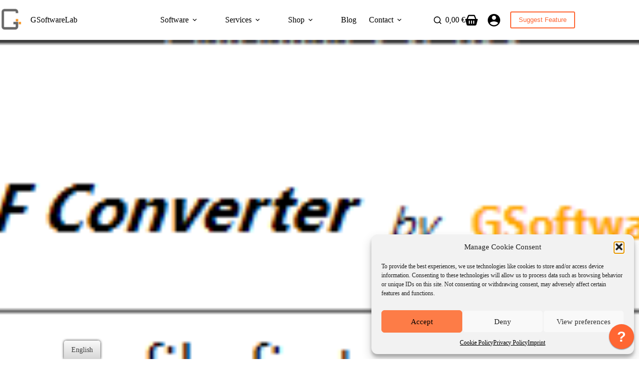

--- FILE ---
content_type: text/html
request_url: https://cdn.sender.net/accounts_resources/popups/389819/117332/6c58209f1f8aaf16Mz5Sm.html
body_size: 2885
content:
<div class="sender-subs-popup-form sender-subs-popup-form-bYEYJA" style="width: 100%; height: 100%;"><div style="height: 100%;"><div class="sender-form-modal-background sender-form-input-bYEYJA"></div><div class="sender-form-modal is-active"><div class="sender-form-modal-content-wrap sender-form-w-image"><div class="sender-form-modal-content"><div><form id="sender-form-content" class="sender-form-box sender-form-input-bYEYJA" autocomplete="off"><div class="sender-form-flex-wrap" style="width: 100%; display: flex;"><link href="https://fonts.googleapis.com/css2?family=Roboto:ital,wght@0,400;0,700;1,400;1,700&amp;display=swap" rel="stylesheet"><div class="sender-form-image-wrapper sender-form-input-bYEYJA sender-form-side-image"><div class="sender-form-image-background sender-form-input-bYEYJA" style="background-image: url(&quot;https://cdn.sender.net/email_images/389819/images/all/upload%202025-08-22%2006:03:28.jpeg&quot;);"></div></div><div class="sender-form-flex box-bg"><div class="sender-form-column box-padding"><button type="button" class="sender-form-input-bYEYJA sender-form-modal-close sender-popup-close sender-form-image-close custom-close" aria-label="close"></button><div class="sender-form-els"><div class="sender-form-success" style="display: none;"><div class="sender-form-title sender-form-input-bYEYJA"><p>Oh thank you!</p></div><div class="sender-form-subtitle sender-form-input-bYEYJA"><p>We are glad to have you on board</p></div></div><div class="sender-form"><div class="sender-form-title sender-form-input-bYEYJA"><p>Subscribe for the latest news and discounts!</p></div><div class="sender-form-subtitle sender-form-input-bYEYJA"><p>Subscribe for the latest news and discounts!</p></div><div class="sender-form-inputs"><div class="sender-form-field sender-form-input-bYEYJA"><input class="sender-form-input sender-form-input-bYEYJA" type="email" name="email" required="" placeholder="your.email@example.com" maxlength="320" dir="auto"></div><div class="sender-form-field sender-form-input-bYEYJA"><input class="sender-form-input sender-form-input-bYEYJA" type="text" name="firstname" required="" placeholder="Your name" maxlength="255" dir="auto"></div></div><button class="sender-form-button submit-button is-fullwidth" text_during_submit="Sending...">Submit</button><div class="sender-form-bottom-text sender-form-input-bYEYJA"><p>We value your privacy and will never send irrelevant information</p></div></div></div></div></div><div class="sender-form-stylesheets"><style>.flex-set { display: flex;  } .flex-justify-center { justify-content: center;  } .flex-align-center { align-items: center;  } .flex-place-center { justify-content: center; align-items: center;  } a { text-decoration: unset;  } a, a:active, a:focus, a:hover, a:visited { color: inherit;  } .sender-subs-popup-form-bYEYJA .sender-form-box * { box-sizing: border-box;  } .sender-form-els > [class^=sender-form] > :first-child { margin-top: 0 !important;  } .sender-subs-popup-form-bYEYJA .sender-form-inputs { margin-top: 20px;  } .sender-subs-popup-form-bYEYJA .sender-form-checkboxes { margin-top: 20px;  } .sender-subs-popup-form-bYEYJA .recaptcha-preview-wrap { margin-top: 20px;  } .sender-subs-popup-form-bYEYJA .sender-form .sender-form-field { display: block;  } .sender-form-input[readonly] { border-color: unset;  } .sender-subs-popup-form-bYEYJA .sender-form-checkbox-holder { line-height: 0;  } .sender-subs-popup-form-bYEYJA .sender-form-field .sender-form-b-checkbox.sender-form-checkbox input[type=checkbox] + .sender-form-check { width: 20px; height: 20px; transition: none; background-size: 10.5px 12px; border-color: #dddddd; border-radius: 5px; border: 1px solid #dddddd;  } .sender-subs-popup-form-bYEYJA .sender-form-b-checkbox.sender-form-checkbox.sender-form-label { width: 100%; margin: 0;  } .sender-subs-popup-form-bYEYJA .sender-form-b-checkbox.sender-form-checkbox .sender-form-check { margin-inline-end: 10px;  } .sender-subs-popup-form-bYEYJA .sender-form-b-checkbox.sender-form-checkbox .sender-form-control-label { padding-left: 0;  } .sender-subs-popup-form-bYEYJA .sender-form-b-checkbox.sender-form-checkbox input[type=checkbox]:checked + .sender-form-check { background-color: #f55d64; background-image: url("data:image/svg+xml,%3Csvg xmlns='http://www.w3.org/2000/svg'  viewBox='0 0 11 9' %3E %3Cpath fill='none' fill-rule='evenodd' stroke='%23FFF' stroke-width='2' d='M1 3.756L4.375 7 10 1' %3E%3C/path%3E%3C/svg%3E"); background-repeat: no-repeat; background-position: center center; border-color: #f55d64;  } .sender-subs-popup-form-bYEYJA .sender-form-b-checkbox.sender-form-checkbox input[type=checkbox].is-indeterminate + .sender-form-check { background: #f55d64 url("data:image/svg+xml,%3Csvg xmlns='http://www.w3.org/2000/svg' viewBox='0 0 1 1'%3E%3Crect style='fill:%23fff' width='0.7' height='0.2' x='.15' y='.4'%3E%3C/rect%3E%3C/svg%3E") no-repeat center center; border-color: #f55d64;  } .sender-subs-popup-form-bYEYJA .sender-form-field .sender-form-input:active, .sender-form-field .sender-form-input:focus { border-color: #cccccc; box-shadow: none;  } .sender-subs-popup-form-bYEYJA .sender-form-field .sender-form-input[type='number'] { -moz-appearance: textfield;  } .sender-subs-popup-form-bYEYJA .sender-form-field input.sender-form-input[type='number'] { padding-right: 28px;  } .sender-subs-popup-form-bYEYJA .sender-form-field .sender-form-input[type='number']::-webkit-outer-spin-button,
        .sender-subs-popup-form-bYEYJA .sender-form-field .sender-form-input[type='number']::-webkit-inner-spin-button { -webkit-appearance: none; margin: 0;  } .sender-subs-popup-form-bYEYJA .form-number-input-icons { z-index: 1; top: 50%; transform: translateY(-50%); right: 10px; display: flex; flex-direction: column; line-height: 0; background-color: #fff; border-radius: 20px;  } .sender-subs-popup-form-bYEYJA .form-number-input-icons a { cursor: pointer; display: block; user-drag: none; user-select: none; -moz-user-select: none; -webkit-user-drag: none; -webkit-user-select: none; -ms-user-select: none;  } .sender-subs-popup-form-bYEYJA .form-number-input-icons a:hover div { background-color: #ccc;  } .sender-subs-popup-form-bYEYJA .form-number-input-icons a:active div { background-color: #ddd;  } .sender-subs-popup-form-bYEYJA .form-number-input-icons a:first-child { padding: 3px 4px 0; margin: -3px -4px -1px;  } .sender-subs-popup-form-bYEYJA .form-number-input-icons a:first-child div { padding: 2px 2px 0; border: 1px solid #ccc; border-bottom: none; border-top-left-radius: 20px; border-top-right-radius: 20px;  } .sender-subs-popup-form-bYEYJA .form-number-input-icons a:last-child { padding: 0 4px 3px; margin: -1px -4px -3px;  } .sender-subs-popup-form-bYEYJA .form-number-input-icons a:last-child div { padding: 0 2px 2px; border: 1px solid #ccc; border-top: none; border-bottom-left-radius: 20px; border-bottom-right-radius: 20px;  } .sender-subs-popup-form-bYEYJA .form-number-input-icons a i { display: flex;  } .sender-subs-popup-form-bYEYJA .form-number-input-icons a:first-child i svg { transform: rotate(180deg); margin-bottom: 1px;  } .sender-subs-popup-form-bYEYJA .form-number-input-icons a:last-child i svg { margin-top: 1px;  } .sender-subs-popup-form-bYEYJA .form-number-input-icons i svg { width: 7px;  } .sender-subs-popup-form-bYEYJA .sender-form-button { height: auto; line-height: 1.3; white-space: normal; word-break: break-word; border: none; box-shadow: none !important; outline: none !important; direction: ltr;  } .sender-subs-popup-form-bYEYJA .sender-form-button:hover, .sender-subs-popup-form-bYEYJA .sender-form-button:focus, .sender-subs-popup-form-bYEYJA .sender-form-button.sending-request { -webkit-filter: brightness(85%); filter: brightness(85%);  } .sender-form-button.sending-request:hover { cursor: progress;  } .sender-subs-popup-form-bYEYJA .iti__selected-flag { padding-right: 6px; padding-left: 10px; margin-right: auto;  } .sender-subs-popup-form-bYEYJA .iti.iti--allow-dropdown { width: 100%;  } .sender-subs-popup-form-bYEYJA .iti.iti--allow-dropdown input { padding-left: 56px;  } .sender-subs-popup-form-bYEYJA .sender-form-box .sender-form .recaptcha-preview { position: relative; margin-bottom: 0;  } .sender-subs-popup-form-bYEYJA .sender-form-box .sender-form .recaptcha-preview > div:first-of-type { width: 0;  } .sender-subs-popup-form-bYEYJA .sender-form-box .sender-form .recaptcha-preview div iframe { max-width: unset; width: 304px; height: 78px;  } .sender-subs-popup-form-bYEYJA .box-padding { padding-left: 30px; padding-right: 30px; padding-top: 30px; padding-bottom: 30px;  } .sender-subs-popup-form-bYEYJA .sender-form-box { box-sizing: border-box; width: 600px; background-color: #ffffff; border-style: solid; border-radius: 10px; border-width: 0px; border-color: #cccccc; margin: 0 auto; max-width: 100%; padding: 0px; display: flex; position: relative; box-shadow:  0px 0px 0px 0px rgba(0,0,0,0);  } .sender-subs-popup-form-bYEYJA .sender-form-box .sender-form-flex-wrap { border-radius: calc(10px - 0px);  } .sender-subs-popup-form-bYEYJA .sender-form .sender-form-title { font-family: 'Roboto', sans-serif; font-size: 24px; color: #000000; word-break: break-word; margin-bottom: 0; line-height: 1.2; font-weight: 700;  } .sender-subs-popup-form-bYEYJA .sender-form .sender-form-subtitle { font-family: 'Roboto', sans-serif; font-size: 14px; color: #555555; word-break: break-word; margin-top: 10px; line-height: 1.3;  } .sender-subs-popup-form-bYEYJA .sender-form-success .sender-form-title { font-family: 'Roboto', sans-serif; font-size: 24px; color: #000000; word-break: break-word; margin-bottom: 0; line-height: 1.2; font-weight: 700;  } .sender-subs-popup-form-bYEYJA .sender-form-success .sender-form-subtitle { font-family: 'Roboto', sans-serif; font-size: 14px; color: #555555; word-break: break-word; margin-top: 10px; line-height: 1.3;  } .sender-subs-popup-form-bYEYJA .sender-form .sender-form-label { font-family: 'Roboto', sans-serif; font-size: 14px; font-weight: 400; color: #000000; word-break: break-word; margin-bottom: 5px; line-height: 1.29;  } .sender-subs-popup-form-bYEYJA .sender-form-input::placeholder { font-family: 'Roboto', sans-serif; font-size: 13px; color: #999999; font-weight: 400;  } .sender-subs-popup-form-bYEYJA .sender-form-input { border-width: 1px; border-style: solid; border-color: #cccccc; border-radius: 5px; background-color: #ffffff; color: #000000; font-size: 13px; font-family: 'Roboto', sans-serif; height: 40px; padding: 7px 12px; box-shadow: none;  } .sender-subs-popup-form-bYEYJA .sender-form .error-message { font-family: 'Roboto', sans-serif; font-size: 14px; font-weight: 400; word-break: break-word; line-height: 1.29; margin-top: 4px; color: red; text-align: left;  } .sender-subs-popup-form-bYEYJA .sender-form-bottom-text { color: #555555; font-size: 12px; font-family: 'Roboto', sans-serif; word-break: break-word; margin-top: 10px; line-height: 1.4;  } .sender-subs-popup-form-bYEYJA button.submit-button, .sender-subs-popup-form-bYEYJA a.submit-button { background-color: #f57538; border-radius: 5px; color: #ffffff; font-size: 14px; font-family: 'Roboto', sans-serif; margin-top: 20px; min-height: 40px; padding: 10px; font-weight: 700;  } .sender-subs-popup-form-bYEYJA .sender-form-modal.is-active { overflow-x: hidden !important;  } .sender-subs-popup-form-bYEYJA .sender-form-modal-content-wrap { width: 100%;  } .sender-subs-popup-form-bYEYJA .sender-form-modal-content { display: block; padding: 10px;  } .sender-subs-popup-form-bYEYJA .sender-form-modal-background { background-color: #000000; opacity: 0.86;  } .sender-subs-popup-form-bYEYJA .sender-popup-close { cursor: pointer;  } .sender-subs-popup-form-bYEYJA .sender-form-image-close { position: absolute; min-width: 24px; min-height: 24px; max-height: 40px; max-width: 40px; z-index: 1; height: 24px; width: 24px; top: 10px; right: 10px;  } .sender-subs-popup-form-bYEYJA .sender-form-image-close.custom-close::before { width: 16px; background-color: #000000;  } .sender-subs-popup-form-bYEYJA .sender-form-image-close.custom-close::after { height: 16px; background-color: #000000;  } .sender-subs-popup-form-bYEYJA .sender-form-image-close.custom-close:focus, .sender-subs-popup-form-bYEYJA .sender-form-image-close.custom-close:hover { background-color: rgba(10,10,10,0.3);  } .sender-subs-popup-form-bYEYJA .sender-form-image-close.custom-close:hover::before, .sender-subs-popup-form-bYEYJA .sender-form-image-close.custom-close:hover::after { background-color: #000000;  } .sender-subs-popup-form-bYEYJA .sender-form-flex { display: flex; align-items: center; width: calc(100% + 60px);  } .sender-subs-popup-form-bYEYJA .sender-form-inputs .sender-form-field:not(:last-child) { margin-bottom: 20px;  } .sender-subs-popup-form-bYEYJA .sender-form-checkboxes .sender-form-field:not(:last-child) { margin-bottom: 20px;  } .sender-subs-popup-form-bYEYJA .sender-form .sender-default-phone-input { padding-right: 12px;  } .sender-subs-popup-form-bYEYJA .sender-form-image-wrapper { display: flex; flex-direction: row; width: calc(100% - 60px); border-radius: inherit;  } .sender-subs-popup-form-bYEYJA .sender-form,.sender-subs-popup-form-bYEYJA .sender-form-column { display: flex; flex-direction: column; justify-content: center; width: 100%;  } .sender-subs-popup-form-bYEYJA .sender-form-column { min-height: 338px;  } .sender-subs-popup-form-bYEYJA .sender-form-image-background { background-size: cover; background-repeat: no-repeat; background-position: center; border-top-left-radius: inherit; border-bottom-left-radius: inherit; width: 100%;  } </style><style id="responsive-media" media="not all">@media screen and (max-width: 525px) { .sender-subs-popup-form-bYEYJA .box-padding { padding-left: 30px; padding-right: 30px; padding-top: 30px; padding-bottom: 30px;  }  } </style></div></div><link rel="stylesheet" href="https://cdn.sender.net/accounts_resources/forms.css"></form></div></div></div></div></div></div>

--- FILE ---
content_type: text/html
request_url: https://cdn.sender.net/accounts_resources/popups/389819/122895/5e3d50add5b6d724qTQ96.html
body_size: 3117
content:
<div class="sender-subs-popup-form sender-subs-popup-form-epY6PQ" style="width: 100%; height: 100%;"><div style="height: 100%;"><div class="sender-form-modal-background sender-form-input-epY6PQ"></div><div class="sender-form-modal is-active"><div class="sender-form-modal-content-wrap sender-form-w-image"><div class="sender-form-modal-content"><div><form id="sender-form-content" class="sender-form-box sender-form-input-epY6PQ" autocomplete="off"><div class="sender-form-flex-wrap" style="width: 100%; display: flex;"><link href="https://fonts.googleapis.com/css2?family=Roboto:ital,wght@0,400;0,700;1,400;1,700&amp;display=swap" rel="stylesheet"><div class="sender-form-image-wrapper sender-form-input-epY6PQ sender-form-side-image"><div class="sender-form-image-background sender-form-input-epY6PQ" style="background-image: url(&quot;https://media4.giphy.com/media/v1.Y2lkPTZjNDMyOWI3YTNoY2Z2N3VyZncwd2ZqbHV3MG1yMXF5bDVpYnFpd2tlNGRyd2I4MSZlcD12MV9naWZzX3NlYXJjaCZjdD1n/26BRuo6sLetdllPAQ/giphy.gif&quot;);"></div></div><div class="sender-form-flex box-bg"><div class="sender-form-column box-padding"><button type="button" class="sender-form-input-epY6PQ sender-form-modal-close sender-popup-close sender-form-image-close custom-close" aria-label="close"></button><div class="sender-form-els"><div class="sender-form-success" style="display: none;"><div class="sender-form-title sender-form-input-epY6PQ"><p>Your 5% Discount is Here!</p></div><div class="sender-form-subtitle sender-form-input-epY6PQ"><p>You're all set. As a thank you for subscribing, enjoy 5% off your first month's payment.</p><p><span><br><span style="font-size: 24px;">Use code: </span><strong style="font-size: 24px;"><u>WELCOME5</u></strong></span></p></div></div><div class="sender-form"><div class="sender-form-title sender-form-input-epY6PQ"><p>WAIT GET 5%&nbsp;OFF</p></div><div class="sender-form-subtitle sender-form-input-epY6PQ"><p>Subscribe to our newsletter and get&nbsp;a 5% discount on your first order.</p></div><div class="sender-form-inputs"><div class="sender-form-field sender-form-input-epY6PQ"><input class="sender-form-input sender-form-input-epY6PQ" type="text" name="firstname" placeholder="Your name" maxlength="255" dir="auto"></div><div class="sender-form-field sender-form-input-epY6PQ"><input class="sender-form-input sender-form-input-epY6PQ" type="email" name="email" required="" placeholder="Email address" maxlength="320" dir="auto"></div></div><button class="sender-form-button submit-button is-fullwidth" text_during_submit="Sending...">COUNT ME IN</button><div class="sender-form-bottom-text sender-form-input-epY6PQ"><p>We value your privacy and will never send irrelevant information</p></div></div></div></div></div><div class="sender-form-stylesheets"><style>.flex-set { display: flex;  } .flex-justify-center { justify-content: center;  } .flex-align-center { align-items: center;  } .flex-place-center { justify-content: center; align-items: center;  } a { text-decoration: unset;  } a, a:active, a:focus, a:hover, a:visited { color: inherit;  } .sender-subs-popup-form-epY6PQ .sender-form-box * { box-sizing: border-box;  } .sender-form-els > [class^=sender-form] > :first-child { margin-top: 0 !important;  } .sender-subs-popup-form-epY6PQ .sender-form-inputs { margin-top: 20px;  } .sender-subs-popup-form-epY6PQ .sender-form-checkboxes { margin-top: 20px;  } .sender-subs-popup-form-epY6PQ .recaptcha-preview-wrap { margin-top: 20px;  } .sender-subs-popup-form-epY6PQ .sender-form .sender-form-field { display: block;  } .sender-form-input[readonly] { border-color: unset;  } .sender-subs-popup-form-epY6PQ .sender-form-checkbox-holder { line-height: 0;  } .sender-subs-popup-form-epY6PQ .sender-form-field .sender-form-b-checkbox.sender-form-checkbox input[type=checkbox] + .sender-form-check { width: 20px; height: 20px; transition: none; background-size: 10.5px 12px; border-color: #dddddd; border-radius: 5px; border: 1px solid #dddddd;  } .sender-subs-popup-form-epY6PQ .sender-form-b-checkbox.sender-form-checkbox.sender-form-label { width: 100%; margin: 0;  } .sender-subs-popup-form-epY6PQ .sender-form-b-checkbox.sender-form-checkbox .sender-form-check { margin-inline-end: 10px;  } .sender-subs-popup-form-epY6PQ .sender-form-b-checkbox.sender-form-checkbox .sender-form-control-label { padding-left: 0;  } .sender-subs-popup-form-epY6PQ .sender-form-b-checkbox.sender-form-checkbox input[type=checkbox]:checked + .sender-form-check { background-color: #f57538; background-image: url("data:image/svg+xml,%3Csvg xmlns='http://www.w3.org/2000/svg'  viewBox='0 0 11 9' %3E %3Cpath fill='none' fill-rule='evenodd' stroke='%23FFF' stroke-width='2' d='M1 3.756L4.375 7 10 1' %3E%3C/path%3E%3C/svg%3E"); background-repeat: no-repeat; background-position: center center; border-color: #f57538;  } .sender-subs-popup-form-epY6PQ .sender-form-b-checkbox.sender-form-checkbox input[type=checkbox].is-indeterminate + .sender-form-check { background: #f57538 url("data:image/svg+xml,%3Csvg xmlns='http://www.w3.org/2000/svg' viewBox='0 0 1 1'%3E%3Crect style='fill:%23fff' width='0.7' height='0.2' x='.15' y='.4'%3E%3C/rect%3E%3C/svg%3E") no-repeat center center; border-color: #f57538;  } .sender-subs-popup-form-epY6PQ .sender-form-field .sender-form-input:active, .sender-form-field .sender-form-input:focus { border-color: #5A5A66; box-shadow: none;  } .sender-subs-popup-form-epY6PQ .sender-form-field .sender-form-input[type='number'] { -moz-appearance: textfield;  } .sender-subs-popup-form-epY6PQ .sender-form-field input.sender-form-input[type='number'] { padding-right: 28px;  } .sender-subs-popup-form-epY6PQ .sender-form-field .sender-form-input[type='number']::-webkit-outer-spin-button,
        .sender-subs-popup-form-epY6PQ .sender-form-field .sender-form-input[type='number']::-webkit-inner-spin-button { -webkit-appearance: none; margin: 0;  } .sender-subs-popup-form-epY6PQ .form-number-input-icons { z-index: 1; top: 50%; transform: translateY(-50%); right: 10px; display: flex; flex-direction: column; line-height: 0; background-color: #fff; border-radius: 20px;  } .sender-subs-popup-form-epY6PQ .form-number-input-icons a { cursor: pointer; display: block; user-drag: none; user-select: none; -moz-user-select: none; -webkit-user-drag: none; -webkit-user-select: none; -ms-user-select: none;  } .sender-subs-popup-form-epY6PQ .form-number-input-icons a:hover div { background-color: #ccc;  } .sender-subs-popup-form-epY6PQ .form-number-input-icons a:active div { background-color: #ddd;  } .sender-subs-popup-form-epY6PQ .form-number-input-icons a:first-child { padding: 3px 4px 0; margin: -3px -4px -1px;  } .sender-subs-popup-form-epY6PQ .form-number-input-icons a:first-child div { padding: 2px 2px 0; border: 1px solid #ccc; border-bottom: none; border-top-left-radius: 20px; border-top-right-radius: 20px;  } .sender-subs-popup-form-epY6PQ .form-number-input-icons a:last-child { padding: 0 4px 3px; margin: -1px -4px -3px;  } .sender-subs-popup-form-epY6PQ .form-number-input-icons a:last-child div { padding: 0 2px 2px; border: 1px solid #ccc; border-top: none; border-bottom-left-radius: 20px; border-bottom-right-radius: 20px;  } .sender-subs-popup-form-epY6PQ .form-number-input-icons a i { display: flex;  } .sender-subs-popup-form-epY6PQ .form-number-input-icons a:first-child i svg { transform: rotate(180deg); margin-bottom: 1px;  } .sender-subs-popup-form-epY6PQ .form-number-input-icons a:last-child i svg { margin-top: 1px;  } .sender-subs-popup-form-epY6PQ .form-number-input-icons i svg { width: 7px;  } .sender-subs-popup-form-epY6PQ .sender-form-button { height: auto; line-height: 1.3; white-space: normal; word-break: break-word; border: none; box-shadow: none !important; outline: none !important; direction: ltr;  } .sender-subs-popup-form-epY6PQ .sender-form-button:hover, .sender-subs-popup-form-epY6PQ .sender-form-button:focus, .sender-subs-popup-form-epY6PQ .sender-form-button.sending-request { -webkit-filter: brightness(85%); filter: brightness(85%);  } .sender-form-button.sending-request:hover { cursor: progress;  } .sender-subs-popup-form-epY6PQ .iti__selected-flag { padding-right: 6px; padding-left: 10px; margin-right: auto;  } .sender-subs-popup-form-epY6PQ .iti.iti--allow-dropdown { width: 100%;  } .sender-subs-popup-form-epY6PQ .iti.iti--allow-dropdown input { padding-left: 56px;  } .sender-subs-popup-form-epY6PQ .sender-form-box .sender-form .recaptcha-preview { position: relative; margin-bottom: 0;  } .sender-subs-popup-form-epY6PQ .sender-form-box .sender-form .recaptcha-preview > div:first-of-type { width: 0;  } .sender-subs-popup-form-epY6PQ .sender-form-box .sender-form .recaptcha-preview div iframe { max-width: unset; width: 304px; height: 78px;  } .sender-subs-popup-form-epY6PQ .box-padding { padding-left: 30px; padding-right: 30px; padding-top: 30px; padding-bottom: 30px;  } .sender-subs-popup-form-epY6PQ .sender-form-box { box-sizing: border-box; width: 600px; background-color: #ffead1; border-style: solid; border-radius: 15px; border-width: 0px; border-color: #5A5A66; margin: 0 auto; max-width: 100%; padding: 0px; display: flex; position: relative; box-shadow:  0px 0px 0px 0px rgba(0,0,0,0);  } .sender-subs-popup-form-epY6PQ .sender-form-box .sender-form-flex-wrap { border-radius: calc(15px - 0px);  } .sender-subs-popup-form-epY6PQ .sender-form .sender-form-title { font-family: 'Roboto', sans-serif; font-size: 30px; color: #f57538; word-break: break-word; margin-bottom: 0; line-height: 1.2; font-weight: 700;  } .sender-subs-popup-form-epY6PQ .sender-form .sender-form-subtitle { font-family: 'Roboto', sans-serif; font-size: 14px; color: #5A5A66; word-break: break-word; margin-top: 10px; line-height: 1.3;  } .sender-subs-popup-form-epY6PQ .sender-form-success .sender-form-title { font-family: 'Roboto', sans-serif; font-size: 30px; color: #f57538; word-break: break-word; margin-bottom: 0; line-height: 1.2; font-weight: 700;  } .sender-subs-popup-form-epY6PQ .sender-form-success .sender-form-subtitle { font-family: 'Roboto', sans-serif; font-size: 14px; color: #5A5A66; word-break: break-word; margin-top: 10px; line-height: 1.3;  } .sender-subs-popup-form-epY6PQ .sender-form .sender-form-label { font-family: 'Roboto', sans-serif; font-size: 15px; font-weight: 400; color: #5A5A66; word-break: break-word; margin-bottom: 5px; line-height: 1.29;  } .sender-subs-popup-form-epY6PQ .sender-form-input::placeholder { font-family: 'Roboto', sans-serif; font-size: 14px; color: #7E7F8F; font-weight: 400;  } .sender-subs-popup-form-epY6PQ .sender-form-input { border-width: 1px; border-style: solid; border-color: #5A5A66; border-radius: 5px; background-color: #ffffff; color: #000000; font-size: 14px; font-family: 'Roboto', sans-serif; height: 40px; padding: 7px 12px; box-shadow: none;  } .sender-subs-popup-form-epY6PQ .sender-form .error-message { font-family: 'Roboto', sans-serif; font-size: 15px; font-weight: 400; word-break: break-word; line-height: 1.29; margin-top: 4px; color: red; text-align: left;  } .sender-subs-popup-form-epY6PQ .sender-form-bottom-text { color: #5A5A66; font-size: 12px; font-family: 'Roboto', sans-serif; word-break: break-word; margin-top: 10px; line-height: 1.4;  } .sender-subs-popup-form-epY6PQ button.submit-button, .sender-subs-popup-form-epY6PQ a.submit-button { background-color: #f57538; border-radius: 5px; color: #ffffff; font-size: 14px; font-family: 'Roboto', sans-serif; margin-top: 20px; min-height: 40px; padding: 10px; font-weight: 700;  } .sender-subs-popup-form-epY6PQ .sender-form-modal.is-active { overflow-x: hidden !important;  } .sender-subs-popup-form-epY6PQ .sender-form-modal-content-wrap { width: 100%;  } .sender-subs-popup-form-epY6PQ .sender-form-modal-content { display: block; padding: 10px;  } .sender-subs-popup-form-epY6PQ .sender-form-modal-background { background-color: #000000; opacity: 0.86;  } .sender-subs-popup-form-epY6PQ .sender-popup-close { cursor: pointer;  } .sender-subs-popup-form-epY6PQ .sender-form-image-close { position: absolute; min-width: 24px; min-height: 24px; max-height: 40px; max-width: 40px; z-index: 1; height: 24px; width: 24px; top: 10px; right: 10px;  } .sender-subs-popup-form-epY6PQ .sender-form-image-close.custom-close::before { width: 16px; background-color: #000000;  } .sender-subs-popup-form-epY6PQ .sender-form-image-close.custom-close::after { height: 16px; background-color: #000000;  } .sender-subs-popup-form-epY6PQ .sender-form-image-close.custom-close:focus, .sender-subs-popup-form-epY6PQ .sender-form-image-close.custom-close:hover { background-color: rgba(10,10,10,0.3);  } .sender-subs-popup-form-epY6PQ .sender-form-image-close.custom-close:hover::before, .sender-subs-popup-form-epY6PQ .sender-form-image-close.custom-close:hover::after { background-color: #000000;  } .sender-subs-popup-form-epY6PQ .sender-form-flex { display: flex; align-items: center; width: calc(100% + 60px);  } .sender-subs-popup-form-epY6PQ .sender-form-inputs .sender-form-field:not(:last-child) { margin-bottom: 20px;  } .sender-subs-popup-form-epY6PQ .sender-form-checkboxes .sender-form-field:not(:last-child) { margin-bottom: 20px;  } .sender-subs-popup-form-epY6PQ .sender-form .sender-default-phone-input { padding-right: 12px;  } .sender-subs-popup-form-epY6PQ .sender-form-image-wrapper { display: flex; flex-direction: row; width: calc(100% - 60px); border-radius: inherit;  } .sender-subs-popup-form-epY6PQ .sender-form,.sender-subs-popup-form-epY6PQ .sender-form-column { display: flex; flex-direction: column; justify-content: center; width: 100%;  } .sender-subs-popup-form-epY6PQ .sender-form-column { min-height: 338px;  } .sender-subs-popup-form-epY6PQ .sender-form-image-background { background-size: contain; background-repeat: no-repeat; background-position: center; border-top-left-radius: inherit; border-bottom-left-radius: inherit; width: 100%;  } </style><style id="responsive-media" media="not all">@media screen and (max-width: 525px) { .sender-subs-popup-form-epY6PQ .box-padding { padding-left: 30px; padding-right: 30px; padding-top: 30px; padding-bottom: 30px;  }  } </style></div></div><link rel="stylesheet" href="https://cdn.sender.net/accounts_resources/forms.css"></form></div></div></div></div></div></div>

--- FILE ---
content_type: application/javascript
request_url: https://gsoftwarelab.com/wp-content/plugins/woocommerce-subscriptions-pro/public/js/wps-public.min.js?ver=2.6.4
body_size: -94
content:
jQuery((function(a){jQuery(document).on("click","#wps_wsp_cancel_recurring_multisafepay",(function(a){a.preventDefault();let c=jQuery(this).data("id");jQuery.ajax({url:wsp_public_param.ajaxurl,type:"POST",data:{action:"wps_wsp_cancel_recurring_payment",id:c,nonce:wsp_public_param.nonce},success:function(a){location.reload()}})}))}));